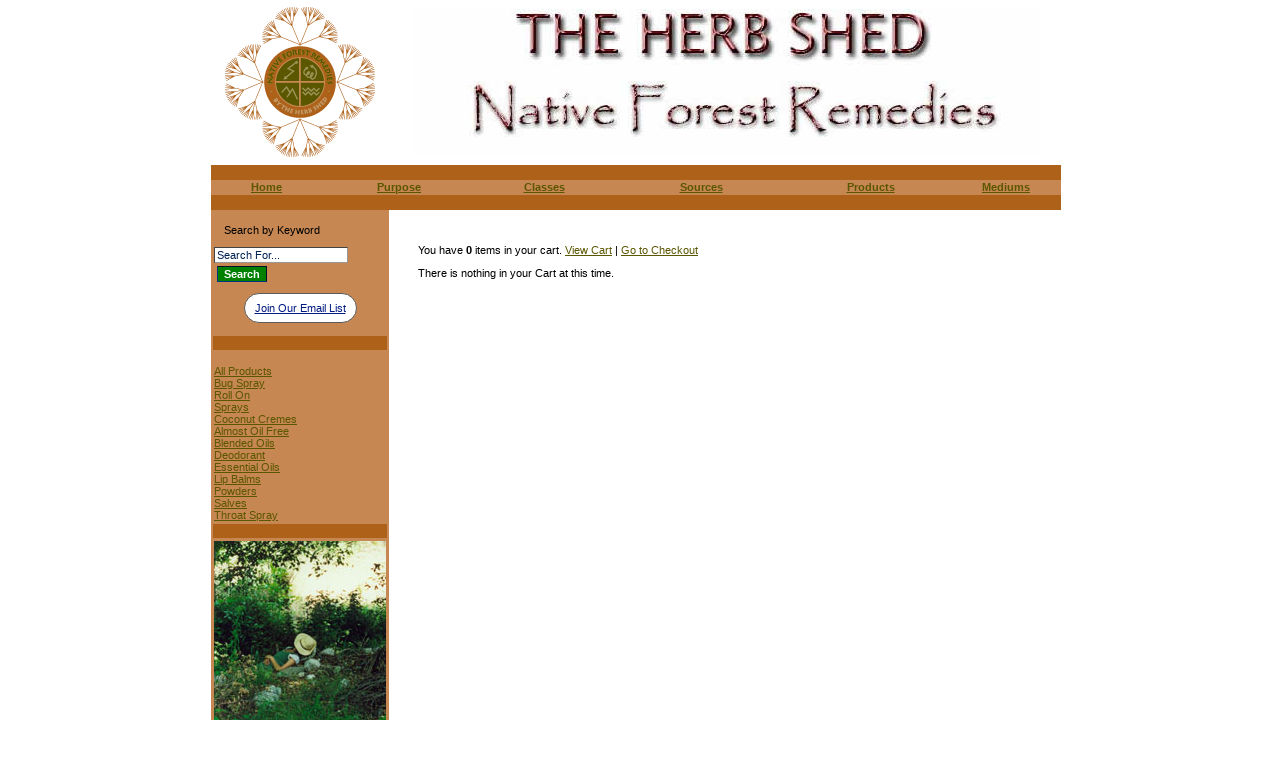

--- FILE ---
content_type: text/html; charset=UTF-8
request_url: https://theherbshed.com/showcart.php?cartid=4067923&returnurl=https%3A%2F%2Ftheherbshed.com%2Fshowcart.php%3Fcartid%3D4067923%26returnurl%3Dhttps%253A%252F%252Ftheherbshed.com%252Fresults.php%253Fcategory%253D15
body_size: 2384
content:
<!DOCTYPE html PUBLIC "-//W3C//DTD XHTML 1.0 Transitional//EN" "http://www.w3.org/TR/xhtml1/DTD/xhtml1-transitional.dtd">
<html xmlns="http://www.w3.org/1999/xhtml">
<head>
<meta http-equiv="Content-Type" content="text/html; charset=utf-8" />
<title>The Herb Shed Show Cart</title>
<link rel="stylesheet" type="text/css" href="css/herbshed.css" />
<link href="cw3/assets/css/cartweaver.css" rel="stylesheet" type="text/css">

<script type="text/javascript">
<!--
function MM_reloadPage(init) {  //reloads the window if Nav4 resized
  if (init==true) with (navigator) {if ((appName=="Netscape")&&(parseInt(appVersion)==4)) {
    document.MM_pgW=innerWidth; document.MM_pgH=innerHeight; onresize=MM_reloadPage; }}
  else if (innerWidth!=document.MM_pgW || innerHeight!=document.MM_pgH) location.reload();
}
MM_reloadPage(true);
//-->
</script>

</head>

<body>
<table align="center" width="850" height="100%" border="0" cellpadding="0" cellspacing="0">
<tr>
        <td width="173" height="165" align="center" valign="middle" ><img src="images/smLogo.png" width="150" height="150" /></td>
        <td width="677" colspan="2" height="165" align="center" valign="middle" ><img src="images/topname.jpg" alt="The herb Shed" width="627" height="146" /></td>
    </tr>
<tr>
<td colspan="3">
<table width="100%" border="0" cellspacing="0" cellpadding="0">    
<tr class="tr2Color" height="15px"><td colspan="6">&nbsp;</td></tr>
<tr class="trColor" height="15px">
        <td width="13%" align="center" class="whText"><a href="index.php">Home</a></td>
        <td width="18%" align="center" class="whText"><a href="purpose.php">Purpose</a></td> 
 <td width="16%" align="center" class="whText"><a href="classes.php">Classes</a></td>
<td width="21%" align="center" class="whText"><a href="sources.php">Sources</a></td>
    <td width="19%" align="center" class="whText"><a href="products.php">Products</a></td>
     <td width="13%" align="center" class="whText"><a href="mediums.php">Mediums</a></td>   
    <!--<td align="center" class="whText">Link</td> add colspan
<td align="center" class="whText"><a href="policy.php">Policies</a></td>
        <td align="center" class="whText"><a href="privacy.php">Privacy</a></td>
-->
  </tr>
<tr class="tr2Color" height="15px"><td colspan="6">&nbsp;</td></tr>
</table>
</td>
</tr>
    <tr>
        <td class="tr2Color" valign="top">
<table class="trColor">
<tr>
                <td width="172" height="118" valign="top" bgcolor="#C68752"><p>Search by Keyword<br/>
                                <form name="frmKeywords" id="frmKeywords" method="get" action="results.php">
<input name="keywords" id="frmKeywords-keywords" type="text" value="Search For..." onFocus="if(this.value == 'Search For...'){this.value=''}">
<input id="button2" name="Submit" type="submit" class="formButton" value="Search"></form>          </p>
          <!-- BEGIN: Constant Contact Email List Form Button --><div align="center"><a href="https://visitor.r20.constantcontact.com/d.jsp?llr=ebzy4f9ab&amp;p=oi&amp;m=1127630005284&amp;sit=qv9644mlb&amp;f=f4c5f323-1a55-4754-b075-671f249eb3a6" class="button" style="background-color: rgb(255, 255, 255); border: 1px solid rgb(91, 91, 91); color: rgb(0, 26, 129); display: inline-block; padding: 8px 10px; text-shadow: none; border-radius: 20px;">Join Our Email List</a><!-- BEGIN: Email Marketing you can trust --><div id="ctct_button_footer" align="center" style="font-family:Arial,Helvetica,sans-serif;font-size:10px;color:#999999;margin-top: 10px;"></div></div></td>
        </tr>
             <tr>
                <td height="5" class="tr2Color">&nbsp;</td>
            </tr>
            <tr>
                <td bgcolor="#C68752" height="124" align="left" valign="top"><br />
                  <a href="results.php?category=0">All Products</a><br/><a href="results.php?category=15">Bug Spray</a><br/><a href="results.php?category=16">Roll On</a><br/><a href="results.php?category=5">Sprays</a><br/><a href="results.php?category=12">Coconut Cremes</a><br/><a href="results.php?category=14">Almost Oil Free</a><br/><a href="results.php?category=6">Blended Oils</a><br/><a href="results.php?category=11">Deodorant</a><br/><a href="results.php?category=9">Essential Oils</a><br/><a href="results.php?category=7">Lip Balms</a><br/><a href="results.php?category=10">Powders</a><br/><a href="results.php?category=4">Salves</a><br/><a href="results.php?category=13">Throat Spray</a></td>
        </tr>

<tr><td height="5" class="tr2Color">&nbsp;</td>
</tr>
<tr>
    <td align="left" valign="top" class="brText"><img src="images/womanLaying2.jpg" /></td>
</tr>
</table>
        
  </td>
      <td width="20">&nbsp;</td>
<td width="658" valign="top"><p>&nbsp;</p>
<p>You have <strong>0</strong> items in your cart. <a href="showcart.php?cartid=4067923&amp;returnurl=https%3A%2F%2Ftheherbshed.com%2Fshowcart.php%3Fcartid%3D4067923%26returnurl%3Dhttps%253A%252F%252Ftheherbshed.com%252Fshowcart.php%253Fcartid%253D4067923%2526returnurl%253Dhttps%25253A%25252F%25252Ftheherbshed.com%25252Fresults.php%25253Fcategory%25253D15">View Cart</a> | <a href="orderform.php?cartid=4067923">Go to Checkout</a></p>
<script type="text/javascript" language="javascript">
var allOn = true;
function selectAllPhp(myForm,myBox){
		var countBoxes = eval("document."+myForm+"['"+myBox+"[]'].length");
	if(!countBoxes){
		eval("document."+myForm+"['"+myBox+"[]'].checked =  allOn");
	}
	else{
		for (var i=0; i<countBoxes ;i++){
			eval("document."+myForm+"['"+myBox+"[]'][" + i + "].checked =  allOn");
		}
	}
	allOn = !allOn;
}

function cleanField(obj){
	obj.value = obj.value.replace(/[^\d]/g,"");
}
</script>
	<p>There is nothing in your Cart at this time.</p>
</td>      
  </tr>
<tr>
<td height="39" colspan="3">
<table width="100%" border="0" cellspacing="0" cellpadding="0">    
<tr class="tr2Color" height="15px"><td colspan="7">&nbsp;</td></tr>
<tr class="trColor" height="15px">
        
        <td width="12%" align="center" class="whText"><a href="purpose.php">Purpose</a></td> 
 <td width="11%" align="center" class="whText"><a href="classes.php">Classes</a></td>
<td width="21%" align="center" class="whText"><a href="privacy.php">Policies - Privacy</a></td>
        <td width="14%" align="center" class="whText"><a href="sources.php">Sources</a></td>
         <td width="13%" align="center" class="whText"><a href="products.php">Products</a></td>
<td width="13%" align="center" class="whText"><a href="mediums.php">Mediums</a></td>
  <td width="16%" align="center" class="whText"><a href="contactus.php">Contact Us</a></td>      
    <!--<td align="center" class="whText">Link</td> add colspan-->
  </tr>
<tr class="tr2Color" height="15px"><td colspan="7">&nbsp;</td></tr>
</table>
</td>
</tr>

</table>


</body>
</html>



--- FILE ---
content_type: text/css
request_url: https://theherbshed.com/css/herbshed.css
body_size: 772
content:
@charset "utf-8";
/* CSS Document */
p{
font-size:12px;
text-indent:10px;
}
bg1 {
background-color:#A4703C;

}
body {
	background-color:#FFFFFF;
	margin-left:0;
	margin-top:0;

}
a:link {
	color: #ffffff;
	/*color: #5B5600;*/
}
a:visited {
	color: #ffffff;
}
a:hover {
	color: #868686;
	text-decoration:none;
}
a:active {
	color:  #ffffff;
	text-decoration:none;
}
.whText {
	font-weight:bold;
	color:#FFFFFF;
		}
.trColor {
background-color: #C68752;
}
.tr2Color {
/*this is the outer part*/
background-color:#AE6119;
/*background-color: #AE6119;*/

}		
.gdText {font-weight:bold;
color:#BE9C14;
}
.brText{
color:#ff0000;
}
.whTextLg {
	font-weight:bold;
	color:#FFFFFF;
	font-size:18px;
	text-shadow:#FF0000;
}
.copyright { 
font-family:Verdana, Arial, Helvetica, sans-serif;
font-size:10px;
color: #0066CC;
}
.shadow {text-shadow:#CCCCCC;
}

img {
 border:none;
}


--- FILE ---
content_type: text/css
request_url: https://theherbshed.com/cw3/assets/css/cartweaver.css
body_size: 2320
content:
/*~~~~~~~~~~~~~~~~~~~~~~~~~~~~~~*/
/* Cartweaver 3 CSS HTML Styles */
/*~~~~~~~~~~~~~~~~~~~~~~~~~~~~~~*/
body, td, th, p {
	font-family: Verdana, Arial, Helvetica, sans-serif;
	font-size: 11px;
}

a:link {
	color: #5B5600;
	/*color: #5B5600;*/
}
a:visited {
color: #5B5600;
	/*color: #002252;*/
}
a:hover {
	color: #5B5600;
	text-decoration:none;
	font-weight:bold;
	
}
a:active {
	color: #696969;
	text-decoration:none;
}

hr{
	color: #696969;
	height: 1px;
	width: 90%;
}

h1 {
	color: #5B5600;
	/*color: #002252;*/
	font-size: 14px;
	margin: 0px;
	border-bottom:3px double #868686;
}

h2 {
	color: #696969;
	font-size: 18px;
}

/*Form Elements*/
form {
	margin: 0px;
}

input, select, textarea {
	font-family: Verdana, Arial, Helvetica, sans-serif;
 	font-size: 11px;
	color: #002252;
	border: 1px inset #979797;
}

/*~~~~~~~~~~~~~~~~~~~~~~~~~~*/
/* Cartweaver 3 CSS Classes */
/*~~~~~~~~~~~~~~~~~~~~~~~~~~*/
/*
NOTE: All styles below are specific to Cartweaver 3.
You may use the CSS above, or remove it and attach
your own CSS file in addition to cartweaver.css
*/

/*Form Styles*/
input.formCheckbox {
	border: none;
	background: transparent;
}

input.formButton {
	background: Green;
	border-bottom: 1px solid #00357D;
	border-left: 1px solid #00357D;
	border-right: 1px solid #001128;
	border-top: 1px solid #001128;
	color: #FFFFFF;
	font-weight: bold;
	margin: 3px 3px 0px 3px;
}

/* Tables used to display tabular Data. */
/* Apply to <table> tags only. 
Example: <table class="tabulardata">*/
table.tabularData, table.tabularData td, table.tabularData th {
	border: 1px solid #696969;
	border-collapse: collapse;
}
table.tabularData td, table.tabularData th{
	padding: 3px;
}
table.tabularData th, table.tabularData th a:link, table.tabularData th a:visited, table.tabularData th a:hover, table.tabularData th a:active  {
	background: #9ACD32;
	color: #FFFFFF;
}

/* altRowEven & altRowOdd are used to style alternating table rows. */
.altRowEven {
	background-color: #FFFFFF;
}
.altRowOdd{
	background-color: #FFFFFF;
}

/* oldprice is displayed when there is a discount */
.oldprice {
	text-decoration: line-through;
}
.smallprint {
	font-size: 10px;
}

.pagingLinks {
	text-align: center;
}

.errorMessage {
	color: #993333;
	font-weight: bold;
}

/* This aligns products to the top of the table cell with horizontal display of results */
table#tableSearchResults td {
	vertical-align:top;
}